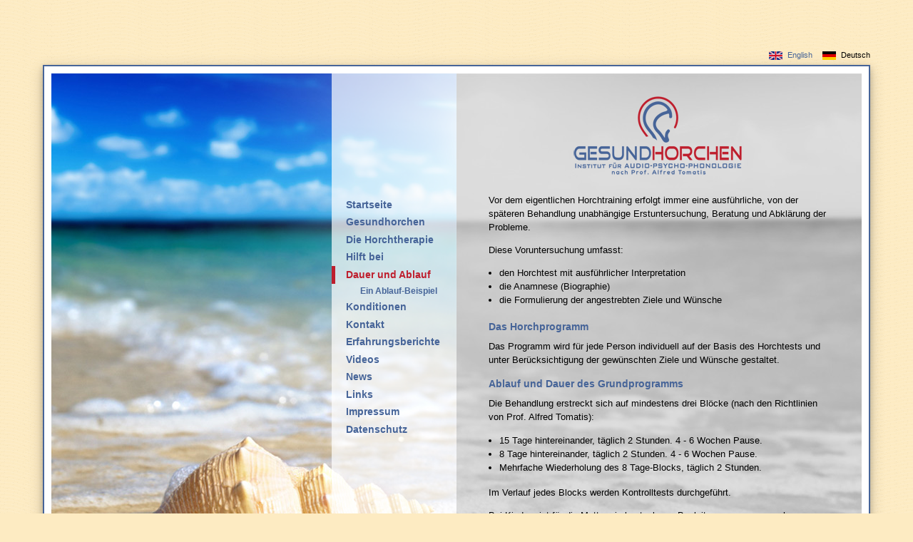

--- FILE ---
content_type: text/html; charset=UTF-8
request_url: https://gesundhorchen.de/de/dauer-und-ablauf
body_size: 3601
content:
<!DOCTYPE html>
<html lang="de" dir="ltr">
  <head>
    <meta charset="utf-8" />
<meta name="Generator" content="Drupal 9 (https://www.drupal.org)" />
<meta name="MobileOptimized" content="width" />
<meta name="HandheldFriendly" content="true" />
<meta name="viewport" content="width=device-width, initial-scale=1.0" />
<link rel="icon" href="/themes/custom/gh/favicon_gh.png" type="image/png" />
<link rel="alternate" hreflang="en" href="https://gesundhorchen.de/en/duration-and-procedure" />
<link rel="alternate" hreflang="de" href="https://gesundhorchen.de/de/dauer-und-ablauf" />
<link rel="canonical" href="https://gesundhorchen.de/de/dauer-und-ablauf" />
<link rel="shortlink" href="https://gesundhorchen.de/de/node/15" />

    <title>Dauer und Ablauf des Horchtrainings | Gesundhorchen</title>
    <link rel="stylesheet" media="all" href="/sites/default/files/css/css_DfIk0kDE_97QqZBJr5TF4iiP6Rt7nG3gWSu-Jh5AKCY.css" />
<link rel="stylesheet" media="all" href="/sites/default/files/css/css_igTjoSREpyJOlNP1OJsLB9xyLfUTrK-NB1ohYW1fF64.css" />
<link rel="stylesheet" media="print" href="/sites/default/files/css/css_Z5jMg7P_bjcW9iUzujI7oaechMyxQTUqZhHJ_aYSq04.css" />

    
  </head>
  <body class="layout-no-sidebars path-node page-node-type-content">
        <a href="#main-content" class="visually-hidden focusable skip-link">
      Direkt zum Inhalt
    </a>
    
      <div class="dialog-off-canvas-main-canvas" data-off-canvas-main-canvas>
    <div id="page-wrapper">
  <div id="page">
          <div class="highlighted">
        <aside class="layout-container section clearfix" role="complementary">
            <div class="region region-highlighted">
    <div data-drupal-messages-fallback class="hidden"></div>

  </div>

        </aside>
      </div>
            <div id="main-wrapper" class="layout-main-wrapper layout-container clearfix">
	  <div class="main-wrapper-tools clearfix">
		  <div class="region region-tools">
    <div class="language-switcher-language-url block block-language block-language-blocklanguage-interface" id="block-sprachumschalter" role="navigation">
  
    
      <div class="content">
      <ul class="links"><li hreflang="en" data-drupal-link-system-path="node/15" class="en"><a href="/en/duration-and-procedure" class="language-link" hreflang="en" data-drupal-link-system-path="node/15">English</a></li><li hreflang="de" data-drupal-link-system-path="node/15" class="de is-active"><a href="/de/dauer-und-ablauf" class="language-link is-active" hreflang="de" data-drupal-link-system-path="node/15">Deutsch</a></li></ul>
    </div>
  </div>

  </div>

	  </div>
	  <div class="main-wrapper-section clearfix">
        <div id="main" class="layout-main clearfix">
	  
	      <div id="main-wrapper-left" class="layout-main-float">
	        <div id="menu">
              
                <div class="region region-primary-menu">
    <div id="block-address" class="block block-block-content block-block-content67f77ea9-f68c-490f-bc51-9efb5b5543af">
  
    
      <div class="content">
      
            <div class="field field--name-field-info field--type-string-long field--label-hidden field__item">Gerresheimer Landstraße 88<br />
40627 Düsseldorf<br />
<br />
+49(0)211-95 77 66 69 </div>
      
    </div>
  </div>
<nav role="navigation" aria-labelledby="block-hauptnavigation-menu" id="block-hauptnavigation" class="block block-menu navigation menu--main">
            
  <h2 class="visually-hidden" id="block-hauptnavigation-menu">Hauptnavigation</h2>
  

      <div class="content">
    
              <ul class="clearfix menu">
                    <li class="menu-item">
        <a href="/de/das-ohr-als-tor-zu-unserem-gehirn" data-drupal-link-system-path="node/4">Startseite</a>
              </li>
                <li class="menu-item menu-item--expanded">
        <a href="/de/gesundhorchen" data-drupal-link-system-path="node/5">Gesundhorchen</a>
                                <ul class="menu">
                    <li class="menu-item">
        <a href="/de/ueber-mich" data-drupal-link-system-path="node/6">Zur Person</a>
              </li>
                <li class="menu-item">
        <a href="/de/warum-prof.tomatis" data-drupal-link-system-path="node/7">Warum Prof.Tomatis?</a>
              </li>
                <li class="menu-item">
        <a href="/de/institut" data-drupal-link-system-path="node/8">Das Institut</a>
              </li>
        </ul>
  
              </li>
                <li class="menu-item menu-item--expanded">
        <a href="/de/ueber-die-horchtherapie" data-drupal-link-system-path="node/9">Die Horchtherapie</a>
                                <ul class="menu">
                    <li class="menu-item">
        <a href="/de/begruender" data-drupal-link-system-path="node/11">Begründer</a>
              </li>
                <li class="menu-item">
        <a href="/de/zweck" data-drupal-link-system-path="node/10">Zweck</a>
              </li>
                <li class="menu-item">
        <a href="/de/thomatis-gesetze" data-drupal-link-system-path="node/12">Drei Tomatis-Gesetze</a>
              </li>
        </ul>
  
              </li>
                <li class="menu-item menu-item--expanded">
        <a href="/de/geeignet-fuer" data-drupal-link-system-path="node/13">Hilft bei</a>
                                <ul class="menu">
                    <li class="menu-item">
        <a href="/de/unterstuetzend" data-drupal-link-system-path="node/14">Unterstützend</a>
              </li>
        </ul>
  
              </li>
                <li class="menu-item menu-item--expanded menu-item--active-trail">
        <a href="/de/dauer-und-ablauf" data-drupal-link-system-path="node/15" class="is-active">Dauer und Ablauf</a>
                                <ul class="menu">
                    <li class="menu-item">
        <a href="/de/ein-beispiel" data-drupal-link-system-path="node/16">Ein Ablauf-Beispiel</a>
              </li>
        </ul>
  
              </li>
                <li class="menu-item">
        <a href="/de/konditionen" data-drupal-link-system-path="node/17">Konditionen</a>
              </li>
                <li class="menu-item">
        <a href="/de/contact/request" data-drupal-link-system-path="contact/request">Kontakt</a>
              </li>
                <li class="menu-item menu-item--expanded">
        <a href="/de/erfahrungsberichte" data-drupal-link-system-path="node/31">Erfahrungsberichte</a>
                                <ul class="menu">
                    <li class="menu-item">
        <a href="/de/chronische-erschoepfung" data-drupal-link-system-path="node/32">Chron. Erschöpfung</a>
              </li>
                <li class="menu-item">
        <a href="/de/burnout-ii" data-drupal-link-system-path="node/33">Burnout II</a>
              </li>
                <li class="menu-item">
        <a href="/de/knochen-muskel-und-nervenschaedigungen" data-drupal-link-system-path="node/34">Fuss - OP</a>
              </li>
                <li class="menu-item">
        <a href="/de/morbus-meniere" data-drupal-link-system-path="node/35">Morbus Meniere</a>
              </li>
                <li class="menu-item">
        <a href="/de/schmerzen-der-schulter" data-drupal-link-system-path="node/36">Schulterschmerzen</a>
              </li>
                <li class="menu-item">
        <a href="/de/schmerzen-der-huefte-grosse-unruhe" data-drupal-link-system-path="node/37">Unruhe und Schmerzen</a>
              </li>
        </ul>
  
              </li>
                <li class="menu-item">
        <a href="/de/video-list" data-drupal-link-system-path="node/30">Videos</a>
              </li>
                <li class="menu-item">
        <a href="/de/news" data-drupal-link-system-path="news">News</a>
              </li>
                <li class="menu-item">
        <a href="/de/link-list" data-drupal-link-system-path="node/29">Links</a>
              </li>
                <li class="menu-item">
        <a href="/de/impressum" data-drupal-link-system-path="node/27">Impressum</a>
              </li>
                <li class="menu-item">
        <a href="/de/datenschutzerklaerung" data-drupal-link-system-path="node/28">Datenschutz</a>
              </li>
        </ul>
  


  </div>
</nav>

  </div>

             </div>  
	      </div>
	  
	      <div id="main-wrapper-right" class="layout-main-float">
		    <header id="header" class="header" role="banner" aria-label="Site header">
			  <div class="section clearfix">
		          <div class="clearfix region region-header">
    <div id="block-gh-branding" class="clearfix site-branding block block-system block-system-branding-block">
  
    
        <a href="/de" title="Startseite" rel="home" class="site-branding__logo">
      <img src="/themes/custom/gh/logo_gh.png" alt="Startseite" />
    </a>
    </div>

  </div>

		      </div>
            </header>	 
            <main id="content" class="column main-content" role="main">
              <section class="section">
                <a id="main-content" tabindex="-1"></a>
                  <div class="region region-content">
    
<article role="article" class="node node--type-content node--view-mode-full clearfix">
  <header>
    
        
      </header>
  <div class="node__content clearfix">
    
            <div class="clearfix text-formatted field field--name-body field--type-text-with-summary field--label-hidden field__item"><p>Vor dem eigentlichen Horchtraining erfolgt immer eine ausführliche, von der späteren Behandlung unabhängige Erstuntersuchung, Beratung und Abklärung der Probleme.</p>

<p>Diese Voruntersuchung umfasst:</p>

<ul>
	<li>den Horchtest mit ausführlicher Interpretation</li>
	<li>die Anamnese (Biographie)</li>
	<li>die Formulierung der angestrebten Ziele und Wünsche</li>
</ul>

<h3>Das Horchprogramm</h3>

<p>Das Programm wird für jede Person individuell auf der Basis des Horchtests und unter Berücksichtigung der gewünschten Ziele und Wünsche gestaltet.</p>

<h3>Ablauf und Dauer des Grundprogramms</h3>

<p>Die Behandlung erstreckt sich auf mindestens drei Blöcke (nach den Richtlinien von Prof. Alfred Tomatis):</p>

<ul>
	<li>15 Tage hintereinander, täglich 2 Stunden. 4 - 6 Wochen Pause.</li>
	<li>8 Tage hintereinander, täglich 2 Stunden. 4 - 6 Wochen Pause.</li>
	<li>Mehrfache Wiederholung des 8 Tage-Blocks, täglich 2 Stunden.</li>
</ul>

<p>Im Verlauf jedes Blocks werden Kontrolltests durchgeführt.</p>

<p>Bei Kindern ist für die Mutter ein kostenloses Begleitprogramm vorgesehen.</p>
</div>
      
  </div>
</article>

  </div>

              </section>
            </main>
          </div>
		
	    </div>
      </div>
	  <div id="content-bottom">
		<div class="section clearfix">
			  <div class="region region-content-bottom">
    <div id="block-copyright" class="block block-block-content block-block-content46945edb-4377-4f19-b6cb-14d4e667d59e">
  
    
      <div class="content">
      
            <div class="field field--name-field-info field--type-string-long field--label-hidden field__item">© Copyright ® 2023, all rights reserved</div>
      
    </div>
  </div>

  </div>

		</div>
	  </div>
	</div>
    <footer class="site-footer clearfix">
      <div class="layout-container">
                  <div class="site-footer__bottom">
              <div class="region region-footer">
    <div class="views-element-container block block-views block-views-blocknews-block-1" id="block-views-block-news-block-1">
  
    
      <div class="content">
      <div><div class="view view-news view-id-news view-display-id-block_1 js-view-dom-id-4eabd5100d9c68a7b856ccacba6355d7e004e114273171336c5a1409605406cb">
  
    
      
      <div class="view-content">
          <div class="views-row">
    <div class="views-row-section">
	  <div class="views-row-content">
        <div class="views-field views-field-title"><span class="field-content"><a href="/de/news/giger-md-die-revolutionaere-medical-device-auch-jetzt-gesundhorchen" hreflang="de">GIGER MD die revolutionäre medical device auch jetzt in GESUNDHORCHEN</a></span></div><div class="views-field views-field-body"><span class="field-content">

&nbsp;

&nbsp;

GIGER MD revolutionäre medical device Therapie mit oder ohne Tomatis-Therapie nutzbar.

Ab sofort im… <a href="/de/news/giger-md-die-revolutionaere-medical-device-auch-jetzt-gesundhorchen" class="views-more-link">mehr</a></span></div>
      </div>
	</div>
  </div>
    <div class="views-row">
    <div class="views-row-section">
	  <div class="views-row-content">
        <div class="views-field views-field-title"><span class="field-content"><a href="/de/news/rheinische-post-08102019-horch-dich-gesund" hreflang="de"> Rheinische Post 08.10.2019 - &quot;HORCH DICH GESUND&quot;</a></span></div><div class="views-field views-field-body"><span class="field-content"></span></div>
      </div>
	</div>
  </div>
    <div class="views-row">
    <div class="views-row-section">
	  <div class="views-row-content">
        <div class="views-field views-field-title"><span class="field-content"><a href="/de/news/artikel-ueber-multiple-sklerose-projekt-2018-gesundhorchen-institut" hreflang="de">Artikel über Multiple Sklerose Projekt 2018 in GESUNDHORCHEN Institut</a></span></div><div class="views-field views-field-body"><span class="field-content">„Das Ohr ist das Tor zu unserem Gehirn“ oder Vier Frauen im GESUNDHORCHEN-InstitutUnser Projekt begann im August 2018… <a href="/de/news/artikel-ueber-multiple-sklerose-projekt-2018-gesundhorchen-institut" class="views-more-link">mehr</a></span></div>
      </div>
	</div>
  </div>

    </div>
  
          </div>
</div>

    </div>
  </div>

  </div>

          </div>
              </div>
    </footer>
  </div>
</div>

  </div>

    
    <script type="application/json" data-drupal-selector="drupal-settings-json">{"path":{"baseUrl":"\/","scriptPath":null,"pathPrefix":"de\/","currentPath":"node\/15","currentPathIsAdmin":false,"isFront":false,"currentLanguage":"de"},"pluralDelimiter":"\u0003","suppressDeprecationErrors":true,"ajaxPageState":{"libraries":"classy\/base,classy\/messages,classy\/node,core\/normalize,gh\/global-scripts,gh\/global-styling,system\/base,views\/views.module","theme":"gh","theme_token":null},"ajaxTrustedUrl":[],"user":{"uid":0,"permissionsHash":"eca57e7fd74c8d1d05afb260eff743d45867e05c30a93f57b8525288067be8f6"}}</script>
<script src="/sites/default/files/js/js_oVTfQXrXEgZfp1aB5gcosck0fk2b6lIejZGHLxDLifU.js"></script>

  </body>
</html>
